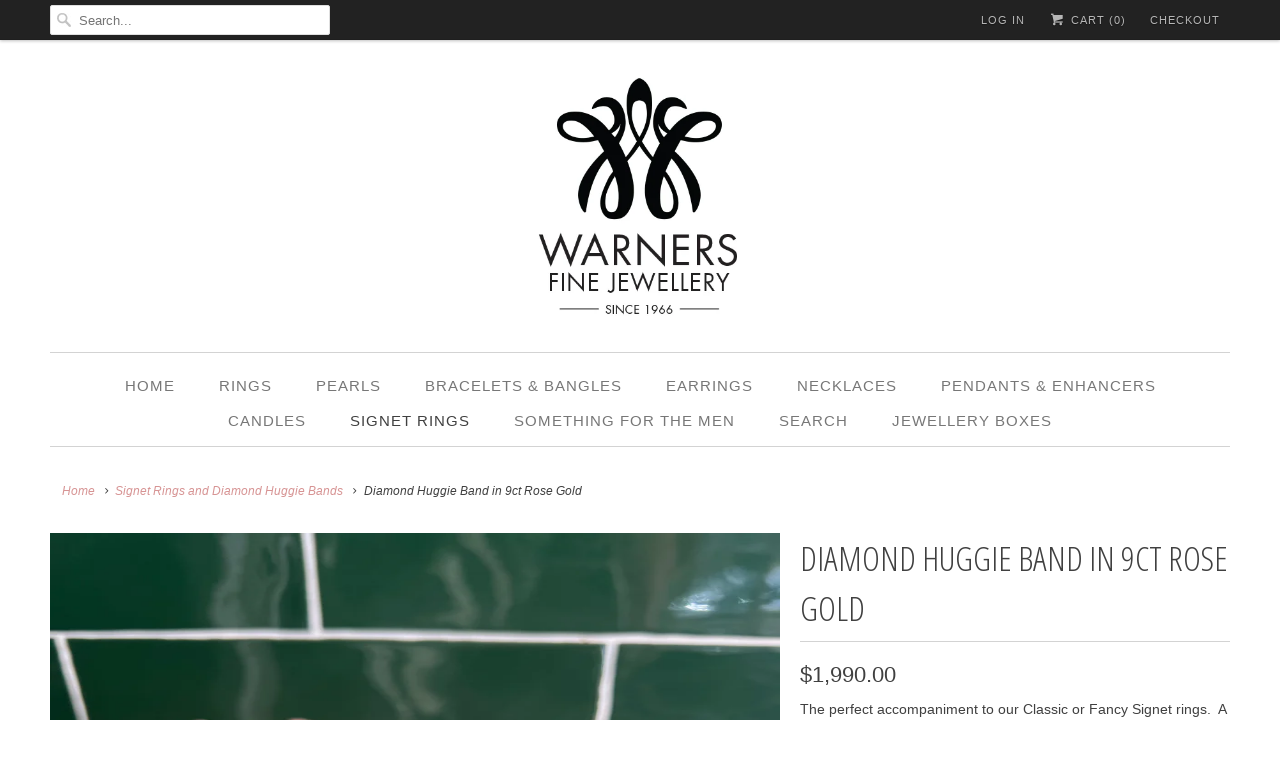

--- FILE ---
content_type: text/html; charset=utf-8
request_url: https://warnersfinejewellery.com/collections/signet-rings/products/diamond-huggie-band-in-9ct-rose-gold
body_size: 15614
content:
<!DOCTYPE html>
<html lang="en">
  <head>
    <meta charset="utf-8">
    <meta http-equiv="cleartype" content="on">
    <meta name="robots" content="index,follow">

    
    <title>Diamond Huggie Band in 9ct Rose Gold - Warners Fine Jewellery</title>

    
      <meta name="description" content="The perfect accompaniment to our Classic or Fancy Signet rings.  A fitted diamond band that hugs around our classic signet rings.  Half set with 0.04 carat round brilliant cut diamonds.   These rings are manufactured on request, and take approximately 3-4 weeks to manufacture to your exact finger size.   If you would l" />
    

    <!-- Custom Fonts -->
    
      <link href="//fonts.googleapis.com/css?family=.|Open+Sans+Condensed:light,normal,bold|Open+Sans+Condensed:light,normal,bold|" rel="stylesheet" type="text/css" />
    

    

<meta name="author" content="Warners Fine Jewellery">
<meta property="og:url" content="https://warnersfinejewellery.com/products/diamond-huggie-band-in-9ct-rose-gold">
<meta property="og:site_name" content="Warners Fine Jewellery">


  <meta property="og:type" content="product">
  <meta property="og:title" content="Diamond Huggie Band in 9ct Rose Gold">
  
    <meta property="og:image" content="http://warnersfinejewellery.com/cdn/shop/files/02229410-2D72-4E88-A705-897528D26753_600x.jpg?v=1691477743">
    <meta property="og:image:secure_url" content="https://warnersfinejewellery.com/cdn/shop/files/02229410-2D72-4E88-A705-897528D26753_600x.jpg?v=1691477743">
    
  
  <meta property="og:price:amount" content="1990.00">
  <meta property="og:price:currency" content="AUD">


  <meta property="og:description" content="The perfect accompaniment to our Classic or Fancy Signet rings.  A fitted diamond band that hugs around our classic signet rings.  Half set with 0.04 carat round brilliant cut diamonds.   These rings are manufactured on request, and take approximately 3-4 weeks to manufacture to your exact finger size.   If you would l">




<meta name="twitter:card" content="summary">

  <meta name="twitter:title" content="Diamond Huggie Band in 9ct Rose Gold">
  <meta name="twitter:description" content="The perfect accompaniment to our Classic or Fancy Signet rings.  A fitted diamond band that hugs around our classic signet rings.  Half set with 0.04 carat round brilliant cut diamonds.  
These rings are manufactured on request, and take approximately 3-4 weeks to manufacture to your exact finger size.  
If you would like one of these beautiful rings custom made to fit a signet ring that you already own, please contact us in store on 07 4152 5774. ">
  <meta name="twitter:image" content="https://warnersfinejewellery.com/cdn/shop/files/02229410-2D72-4E88-A705-897528D26753_240x.jpg?v=1691477743">
  <meta name="twitter:image:width" content="240">
  <meta name="twitter:image:height" content="240">



    
      <link rel="prev" href="/collections/signet-rings/products/classic-signet-ring-in-9ct-white-gold">
    
    
      <link rel="next" href="/collections/signet-rings/products/classic-signet-ring-in-9ct-rose-gold">
    

    <!-- Mobile Specific Metas -->
    <meta name="HandheldFriendly" content="True">
    <meta name="MobileOptimized" content="320">
    <meta name="viewport" content="width=device-width,initial-scale=1">
    <meta name="theme-color" content="#ffffff">

    <!-- Stylesheets for Responsive 6.3.3 -->
    <link href="//warnersfinejewellery.com/cdn/shop/t/2/assets/styles.scss.css?v=152124605422695564231759252092" rel="stylesheet" type="text/css" media="all" />

    <!-- Icons -->
    
      <link rel="shortcut icon" type="image/x-icon" href="//warnersfinejewellery.com/cdn/shop/files/FAVICON_32x32.png?v=1613714155">
    
    <link rel="canonical" href="https://warnersfinejewellery.com/products/diamond-huggie-band-in-9ct-rose-gold" />

    

    <script src="//warnersfinejewellery.com/cdn/shop/t/2/assets/app.js?v=140835111013039256541517805645" type="text/javascript"></script>
    <script>window.performance && window.performance.mark && window.performance.mark('shopify.content_for_header.start');</script><meta id="shopify-digital-wallet" name="shopify-digital-wallet" content="/26006518/digital_wallets/dialog">
<meta name="shopify-checkout-api-token" content="23ee2b146f9aa9ffcf08ddf88a691d46">
<meta id="in-context-paypal-metadata" data-shop-id="26006518" data-venmo-supported="false" data-environment="production" data-locale="en_US" data-paypal-v4="true" data-currency="AUD">
<link rel="alternate" type="application/json+oembed" href="https://warnersfinejewellery.com/products/diamond-huggie-band-in-9ct-rose-gold.oembed">
<script async="async" src="/checkouts/internal/preloads.js?locale=en-AU"></script>
<link rel="preconnect" href="https://shop.app" crossorigin="anonymous">
<script async="async" src="https://shop.app/checkouts/internal/preloads.js?locale=en-AU&shop_id=26006518" crossorigin="anonymous"></script>
<script id="apple-pay-shop-capabilities" type="application/json">{"shopId":26006518,"countryCode":"AU","currencyCode":"AUD","merchantCapabilities":["supports3DS"],"merchantId":"gid:\/\/shopify\/Shop\/26006518","merchantName":"Warners Fine Jewellery","requiredBillingContactFields":["postalAddress","email"],"requiredShippingContactFields":["postalAddress","email"],"shippingType":"shipping","supportedNetworks":["visa","masterCard","amex","jcb"],"total":{"type":"pending","label":"Warners Fine Jewellery","amount":"1.00"},"shopifyPaymentsEnabled":true,"supportsSubscriptions":true}</script>
<script id="shopify-features" type="application/json">{"accessToken":"23ee2b146f9aa9ffcf08ddf88a691d46","betas":["rich-media-storefront-analytics"],"domain":"warnersfinejewellery.com","predictiveSearch":true,"shopId":26006518,"locale":"en"}</script>
<script>var Shopify = Shopify || {};
Shopify.shop = "warners-fine-jewellery.myshopify.com";
Shopify.locale = "en";
Shopify.currency = {"active":"AUD","rate":"1.0"};
Shopify.country = "AU";
Shopify.theme = {"name":"Responsive","id":30608064554,"schema_name":"Responsive","schema_version":"6.3.3","theme_store_id":304,"role":"main"};
Shopify.theme.handle = "null";
Shopify.theme.style = {"id":null,"handle":null};
Shopify.cdnHost = "warnersfinejewellery.com/cdn";
Shopify.routes = Shopify.routes || {};
Shopify.routes.root = "/";</script>
<script type="module">!function(o){(o.Shopify=o.Shopify||{}).modules=!0}(window);</script>
<script>!function(o){function n(){var o=[];function n(){o.push(Array.prototype.slice.apply(arguments))}return n.q=o,n}var t=o.Shopify=o.Shopify||{};t.loadFeatures=n(),t.autoloadFeatures=n()}(window);</script>
<script>
  window.ShopifyPay = window.ShopifyPay || {};
  window.ShopifyPay.apiHost = "shop.app\/pay";
  window.ShopifyPay.redirectState = null;
</script>
<script id="shop-js-analytics" type="application/json">{"pageType":"product"}</script>
<script defer="defer" async type="module" src="//warnersfinejewellery.com/cdn/shopifycloud/shop-js/modules/v2/client.init-shop-cart-sync_BT-GjEfc.en.esm.js"></script>
<script defer="defer" async type="module" src="//warnersfinejewellery.com/cdn/shopifycloud/shop-js/modules/v2/chunk.common_D58fp_Oc.esm.js"></script>
<script defer="defer" async type="module" src="//warnersfinejewellery.com/cdn/shopifycloud/shop-js/modules/v2/chunk.modal_xMitdFEc.esm.js"></script>
<script type="module">
  await import("//warnersfinejewellery.com/cdn/shopifycloud/shop-js/modules/v2/client.init-shop-cart-sync_BT-GjEfc.en.esm.js");
await import("//warnersfinejewellery.com/cdn/shopifycloud/shop-js/modules/v2/chunk.common_D58fp_Oc.esm.js");
await import("//warnersfinejewellery.com/cdn/shopifycloud/shop-js/modules/v2/chunk.modal_xMitdFEc.esm.js");

  window.Shopify.SignInWithShop?.initShopCartSync?.({"fedCMEnabled":true,"windoidEnabled":true});

</script>
<script>
  window.Shopify = window.Shopify || {};
  if (!window.Shopify.featureAssets) window.Shopify.featureAssets = {};
  window.Shopify.featureAssets['shop-js'] = {"shop-cart-sync":["modules/v2/client.shop-cart-sync_DZOKe7Ll.en.esm.js","modules/v2/chunk.common_D58fp_Oc.esm.js","modules/v2/chunk.modal_xMitdFEc.esm.js"],"init-fed-cm":["modules/v2/client.init-fed-cm_B6oLuCjv.en.esm.js","modules/v2/chunk.common_D58fp_Oc.esm.js","modules/v2/chunk.modal_xMitdFEc.esm.js"],"shop-cash-offers":["modules/v2/client.shop-cash-offers_D2sdYoxE.en.esm.js","modules/v2/chunk.common_D58fp_Oc.esm.js","modules/v2/chunk.modal_xMitdFEc.esm.js"],"shop-login-button":["modules/v2/client.shop-login-button_QeVjl5Y3.en.esm.js","modules/v2/chunk.common_D58fp_Oc.esm.js","modules/v2/chunk.modal_xMitdFEc.esm.js"],"pay-button":["modules/v2/client.pay-button_DXTOsIq6.en.esm.js","modules/v2/chunk.common_D58fp_Oc.esm.js","modules/v2/chunk.modal_xMitdFEc.esm.js"],"shop-button":["modules/v2/client.shop-button_DQZHx9pm.en.esm.js","modules/v2/chunk.common_D58fp_Oc.esm.js","modules/v2/chunk.modal_xMitdFEc.esm.js"],"avatar":["modules/v2/client.avatar_BTnouDA3.en.esm.js"],"init-windoid":["modules/v2/client.init-windoid_CR1B-cfM.en.esm.js","modules/v2/chunk.common_D58fp_Oc.esm.js","modules/v2/chunk.modal_xMitdFEc.esm.js"],"init-shop-for-new-customer-accounts":["modules/v2/client.init-shop-for-new-customer-accounts_C_vY_xzh.en.esm.js","modules/v2/client.shop-login-button_QeVjl5Y3.en.esm.js","modules/v2/chunk.common_D58fp_Oc.esm.js","modules/v2/chunk.modal_xMitdFEc.esm.js"],"init-shop-email-lookup-coordinator":["modules/v2/client.init-shop-email-lookup-coordinator_BI7n9ZSv.en.esm.js","modules/v2/chunk.common_D58fp_Oc.esm.js","modules/v2/chunk.modal_xMitdFEc.esm.js"],"init-shop-cart-sync":["modules/v2/client.init-shop-cart-sync_BT-GjEfc.en.esm.js","modules/v2/chunk.common_D58fp_Oc.esm.js","modules/v2/chunk.modal_xMitdFEc.esm.js"],"shop-toast-manager":["modules/v2/client.shop-toast-manager_DiYdP3xc.en.esm.js","modules/v2/chunk.common_D58fp_Oc.esm.js","modules/v2/chunk.modal_xMitdFEc.esm.js"],"init-customer-accounts":["modules/v2/client.init-customer-accounts_D9ZNqS-Q.en.esm.js","modules/v2/client.shop-login-button_QeVjl5Y3.en.esm.js","modules/v2/chunk.common_D58fp_Oc.esm.js","modules/v2/chunk.modal_xMitdFEc.esm.js"],"init-customer-accounts-sign-up":["modules/v2/client.init-customer-accounts-sign-up_iGw4briv.en.esm.js","modules/v2/client.shop-login-button_QeVjl5Y3.en.esm.js","modules/v2/chunk.common_D58fp_Oc.esm.js","modules/v2/chunk.modal_xMitdFEc.esm.js"],"shop-follow-button":["modules/v2/client.shop-follow-button_CqMgW2wH.en.esm.js","modules/v2/chunk.common_D58fp_Oc.esm.js","modules/v2/chunk.modal_xMitdFEc.esm.js"],"checkout-modal":["modules/v2/client.checkout-modal_xHeaAweL.en.esm.js","modules/v2/chunk.common_D58fp_Oc.esm.js","modules/v2/chunk.modal_xMitdFEc.esm.js"],"shop-login":["modules/v2/client.shop-login_D91U-Q7h.en.esm.js","modules/v2/chunk.common_D58fp_Oc.esm.js","modules/v2/chunk.modal_xMitdFEc.esm.js"],"lead-capture":["modules/v2/client.lead-capture_BJmE1dJe.en.esm.js","modules/v2/chunk.common_D58fp_Oc.esm.js","modules/v2/chunk.modal_xMitdFEc.esm.js"],"payment-terms":["modules/v2/client.payment-terms_Ci9AEqFq.en.esm.js","modules/v2/chunk.common_D58fp_Oc.esm.js","modules/v2/chunk.modal_xMitdFEc.esm.js"]};
</script>
<script>(function() {
  var isLoaded = false;
  function asyncLoad() {
    if (isLoaded) return;
    isLoaded = true;
    var urls = ["https:\/\/cdn.nfcube.com\/instafeed-85377780b635d3266b69220ed61ad6d4.js?shop=warners-fine-jewellery.myshopify.com"];
    for (var i = 0; i < urls.length; i++) {
      var s = document.createElement('script');
      s.type = 'text/javascript';
      s.async = true;
      s.src = urls[i];
      var x = document.getElementsByTagName('script')[0];
      x.parentNode.insertBefore(s, x);
    }
  };
  if(window.attachEvent) {
    window.attachEvent('onload', asyncLoad);
  } else {
    window.addEventListener('load', asyncLoad, false);
  }
})();</script>
<script id="__st">var __st={"a":26006518,"offset":36000,"reqid":"6ae6695c-4b98-4d95-a835-7de2db0431c0-1769428227","pageurl":"warnersfinejewellery.com\/collections\/signet-rings\/products\/diamond-huggie-band-in-9ct-rose-gold","u":"ecaebc499d52","p":"product","rtyp":"product","rid":6863089860686};</script>
<script>window.ShopifyPaypalV4VisibilityTracking = true;</script>
<script id="captcha-bootstrap">!function(){'use strict';const t='contact',e='account',n='new_comment',o=[[t,t],['blogs',n],['comments',n],[t,'customer']],c=[[e,'customer_login'],[e,'guest_login'],[e,'recover_customer_password'],[e,'create_customer']],r=t=>t.map((([t,e])=>`form[action*='/${t}']:not([data-nocaptcha='true']) input[name='form_type'][value='${e}']`)).join(','),a=t=>()=>t?[...document.querySelectorAll(t)].map((t=>t.form)):[];function s(){const t=[...o],e=r(t);return a(e)}const i='password',u='form_key',d=['recaptcha-v3-token','g-recaptcha-response','h-captcha-response',i],f=()=>{try{return window.sessionStorage}catch{return}},m='__shopify_v',_=t=>t.elements[u];function p(t,e,n=!1){try{const o=window.sessionStorage,c=JSON.parse(o.getItem(e)),{data:r}=function(t){const{data:e,action:n}=t;return t[m]||n?{data:e,action:n}:{data:t,action:n}}(c);for(const[e,n]of Object.entries(r))t.elements[e]&&(t.elements[e].value=n);n&&o.removeItem(e)}catch(o){console.error('form repopulation failed',{error:o})}}const l='form_type',E='cptcha';function T(t){t.dataset[E]=!0}const w=window,h=w.document,L='Shopify',v='ce_forms',y='captcha';let A=!1;((t,e)=>{const n=(g='f06e6c50-85a8-45c8-87d0-21a2b65856fe',I='https://cdn.shopify.com/shopifycloud/storefront-forms-hcaptcha/ce_storefront_forms_captcha_hcaptcha.v1.5.2.iife.js',D={infoText:'Protected by hCaptcha',privacyText:'Privacy',termsText:'Terms'},(t,e,n)=>{const o=w[L][v],c=o.bindForm;if(c)return c(t,g,e,D).then(n);var r;o.q.push([[t,g,e,D],n]),r=I,A||(h.body.append(Object.assign(h.createElement('script'),{id:'captcha-provider',async:!0,src:r})),A=!0)});var g,I,D;w[L]=w[L]||{},w[L][v]=w[L][v]||{},w[L][v].q=[],w[L][y]=w[L][y]||{},w[L][y].protect=function(t,e){n(t,void 0,e),T(t)},Object.freeze(w[L][y]),function(t,e,n,w,h,L){const[v,y,A,g]=function(t,e,n){const i=e?o:[],u=t?c:[],d=[...i,...u],f=r(d),m=r(i),_=r(d.filter((([t,e])=>n.includes(e))));return[a(f),a(m),a(_),s()]}(w,h,L),I=t=>{const e=t.target;return e instanceof HTMLFormElement?e:e&&e.form},D=t=>v().includes(t);t.addEventListener('submit',(t=>{const e=I(t);if(!e)return;const n=D(e)&&!e.dataset.hcaptchaBound&&!e.dataset.recaptchaBound,o=_(e),c=g().includes(e)&&(!o||!o.value);(n||c)&&t.preventDefault(),c&&!n&&(function(t){try{if(!f())return;!function(t){const e=f();if(!e)return;const n=_(t);if(!n)return;const o=n.value;o&&e.removeItem(o)}(t);const e=Array.from(Array(32),(()=>Math.random().toString(36)[2])).join('');!function(t,e){_(t)||t.append(Object.assign(document.createElement('input'),{type:'hidden',name:u})),t.elements[u].value=e}(t,e),function(t,e){const n=f();if(!n)return;const o=[...t.querySelectorAll(`input[type='${i}']`)].map((({name:t})=>t)),c=[...d,...o],r={};for(const[a,s]of new FormData(t).entries())c.includes(a)||(r[a]=s);n.setItem(e,JSON.stringify({[m]:1,action:t.action,data:r}))}(t,e)}catch(e){console.error('failed to persist form',e)}}(e),e.submit())}));const S=(t,e)=>{t&&!t.dataset[E]&&(n(t,e.some((e=>e===t))),T(t))};for(const o of['focusin','change'])t.addEventListener(o,(t=>{const e=I(t);D(e)&&S(e,y())}));const B=e.get('form_key'),M=e.get(l),P=B&&M;t.addEventListener('DOMContentLoaded',(()=>{const t=y();if(P)for(const e of t)e.elements[l].value===M&&p(e,B);[...new Set([...A(),...v().filter((t=>'true'===t.dataset.shopifyCaptcha))])].forEach((e=>S(e,t)))}))}(h,new URLSearchParams(w.location.search),n,t,e,['guest_login'])})(!0,!0)}();</script>
<script integrity="sha256-4kQ18oKyAcykRKYeNunJcIwy7WH5gtpwJnB7kiuLZ1E=" data-source-attribution="shopify.loadfeatures" defer="defer" src="//warnersfinejewellery.com/cdn/shopifycloud/storefront/assets/storefront/load_feature-a0a9edcb.js" crossorigin="anonymous"></script>
<script crossorigin="anonymous" defer="defer" src="//warnersfinejewellery.com/cdn/shopifycloud/storefront/assets/shopify_pay/storefront-65b4c6d7.js?v=20250812"></script>
<script data-source-attribution="shopify.dynamic_checkout.dynamic.init">var Shopify=Shopify||{};Shopify.PaymentButton=Shopify.PaymentButton||{isStorefrontPortableWallets:!0,init:function(){window.Shopify.PaymentButton.init=function(){};var t=document.createElement("script");t.src="https://warnersfinejewellery.com/cdn/shopifycloud/portable-wallets/latest/portable-wallets.en.js",t.type="module",document.head.appendChild(t)}};
</script>
<script data-source-attribution="shopify.dynamic_checkout.buyer_consent">
  function portableWalletsHideBuyerConsent(e){var t=document.getElementById("shopify-buyer-consent"),n=document.getElementById("shopify-subscription-policy-button");t&&n&&(t.classList.add("hidden"),t.setAttribute("aria-hidden","true"),n.removeEventListener("click",e))}function portableWalletsShowBuyerConsent(e){var t=document.getElementById("shopify-buyer-consent"),n=document.getElementById("shopify-subscription-policy-button");t&&n&&(t.classList.remove("hidden"),t.removeAttribute("aria-hidden"),n.addEventListener("click",e))}window.Shopify?.PaymentButton&&(window.Shopify.PaymentButton.hideBuyerConsent=portableWalletsHideBuyerConsent,window.Shopify.PaymentButton.showBuyerConsent=portableWalletsShowBuyerConsent);
</script>
<script data-source-attribution="shopify.dynamic_checkout.cart.bootstrap">document.addEventListener("DOMContentLoaded",(function(){function t(){return document.querySelector("shopify-accelerated-checkout-cart, shopify-accelerated-checkout")}if(t())Shopify.PaymentButton.init();else{new MutationObserver((function(e,n){t()&&(Shopify.PaymentButton.init(),n.disconnect())})).observe(document.body,{childList:!0,subtree:!0})}}));
</script>
<link id="shopify-accelerated-checkout-styles" rel="stylesheet" media="screen" href="https://warnersfinejewellery.com/cdn/shopifycloud/portable-wallets/latest/accelerated-checkout-backwards-compat.css" crossorigin="anonymous">
<style id="shopify-accelerated-checkout-cart">
        #shopify-buyer-consent {
  margin-top: 1em;
  display: inline-block;
  width: 100%;
}

#shopify-buyer-consent.hidden {
  display: none;
}

#shopify-subscription-policy-button {
  background: none;
  border: none;
  padding: 0;
  text-decoration: underline;
  font-size: inherit;
  cursor: pointer;
}

#shopify-subscription-policy-button::before {
  box-shadow: none;
}

      </style>

<script>window.performance && window.performance.mark && window.performance.mark('shopify.content_for_header.end');</script>

    <noscript>
      <style>
        .slides > li:first-child {display: block;}

        .image__fallback {
          width: 100vw;
          display: block !important;
          max-width: 100vw !important;
          margin-bottom: 0;
        }
        .no-js-only {
          display: inherit !important;
        }
        .icon-cart.cart-button {
          display: none;
        }
        .lazyload {
          opacity: 1;
          -webkit-filter: blur(0);
          filter: blur(0);
        }
        .animate_right,
        .animate_left,
        .animate_up,
        .animate_down {
          opacity: 1;
        }
        .flexslider .slides>li {
          display: block;
        }

      </style>
    </noscript>

  <link href="https://monorail-edge.shopifysvc.com" rel="dns-prefetch">
<script>(function(){if ("sendBeacon" in navigator && "performance" in window) {try {var session_token_from_headers = performance.getEntriesByType('navigation')[0].serverTiming.find(x => x.name == '_s').description;} catch {var session_token_from_headers = undefined;}var session_cookie_matches = document.cookie.match(/_shopify_s=([^;]*)/);var session_token_from_cookie = session_cookie_matches && session_cookie_matches.length === 2 ? session_cookie_matches[1] : "";var session_token = session_token_from_headers || session_token_from_cookie || "";function handle_abandonment_event(e) {var entries = performance.getEntries().filter(function(entry) {return /monorail-edge.shopifysvc.com/.test(entry.name);});if (!window.abandonment_tracked && entries.length === 0) {window.abandonment_tracked = true;var currentMs = Date.now();var navigation_start = performance.timing.navigationStart;var payload = {shop_id: 26006518,url: window.location.href,navigation_start,duration: currentMs - navigation_start,session_token,page_type: "product"};window.navigator.sendBeacon("https://monorail-edge.shopifysvc.com/v1/produce", JSON.stringify({schema_id: "online_store_buyer_site_abandonment/1.1",payload: payload,metadata: {event_created_at_ms: currentMs,event_sent_at_ms: currentMs}}));}}window.addEventListener('pagehide', handle_abandonment_event);}}());</script>
<script id="web-pixels-manager-setup">(function e(e,d,r,n,o){if(void 0===o&&(o={}),!Boolean(null===(a=null===(i=window.Shopify)||void 0===i?void 0:i.analytics)||void 0===a?void 0:a.replayQueue)){var i,a;window.Shopify=window.Shopify||{};var t=window.Shopify;t.analytics=t.analytics||{};var s=t.analytics;s.replayQueue=[],s.publish=function(e,d,r){return s.replayQueue.push([e,d,r]),!0};try{self.performance.mark("wpm:start")}catch(e){}var l=function(){var e={modern:/Edge?\/(1{2}[4-9]|1[2-9]\d|[2-9]\d{2}|\d{4,})\.\d+(\.\d+|)|Firefox\/(1{2}[4-9]|1[2-9]\d|[2-9]\d{2}|\d{4,})\.\d+(\.\d+|)|Chrom(ium|e)\/(9{2}|\d{3,})\.\d+(\.\d+|)|(Maci|X1{2}).+ Version\/(15\.\d+|(1[6-9]|[2-9]\d|\d{3,})\.\d+)([,.]\d+|)( \(\w+\)|)( Mobile\/\w+|) Safari\/|Chrome.+OPR\/(9{2}|\d{3,})\.\d+\.\d+|(CPU[ +]OS|iPhone[ +]OS|CPU[ +]iPhone|CPU IPhone OS|CPU iPad OS)[ +]+(15[._]\d+|(1[6-9]|[2-9]\d|\d{3,})[._]\d+)([._]\d+|)|Android:?[ /-](13[3-9]|1[4-9]\d|[2-9]\d{2}|\d{4,})(\.\d+|)(\.\d+|)|Android.+Firefox\/(13[5-9]|1[4-9]\d|[2-9]\d{2}|\d{4,})\.\d+(\.\d+|)|Android.+Chrom(ium|e)\/(13[3-9]|1[4-9]\d|[2-9]\d{2}|\d{4,})\.\d+(\.\d+|)|SamsungBrowser\/([2-9]\d|\d{3,})\.\d+/,legacy:/Edge?\/(1[6-9]|[2-9]\d|\d{3,})\.\d+(\.\d+|)|Firefox\/(5[4-9]|[6-9]\d|\d{3,})\.\d+(\.\d+|)|Chrom(ium|e)\/(5[1-9]|[6-9]\d|\d{3,})\.\d+(\.\d+|)([\d.]+$|.*Safari\/(?![\d.]+ Edge\/[\d.]+$))|(Maci|X1{2}).+ Version\/(10\.\d+|(1[1-9]|[2-9]\d|\d{3,})\.\d+)([,.]\d+|)( \(\w+\)|)( Mobile\/\w+|) Safari\/|Chrome.+OPR\/(3[89]|[4-9]\d|\d{3,})\.\d+\.\d+|(CPU[ +]OS|iPhone[ +]OS|CPU[ +]iPhone|CPU IPhone OS|CPU iPad OS)[ +]+(10[._]\d+|(1[1-9]|[2-9]\d|\d{3,})[._]\d+)([._]\d+|)|Android:?[ /-](13[3-9]|1[4-9]\d|[2-9]\d{2}|\d{4,})(\.\d+|)(\.\d+|)|Mobile Safari.+OPR\/([89]\d|\d{3,})\.\d+\.\d+|Android.+Firefox\/(13[5-9]|1[4-9]\d|[2-9]\d{2}|\d{4,})\.\d+(\.\d+|)|Android.+Chrom(ium|e)\/(13[3-9]|1[4-9]\d|[2-9]\d{2}|\d{4,})\.\d+(\.\d+|)|Android.+(UC? ?Browser|UCWEB|U3)[ /]?(15\.([5-9]|\d{2,})|(1[6-9]|[2-9]\d|\d{3,})\.\d+)\.\d+|SamsungBrowser\/(5\.\d+|([6-9]|\d{2,})\.\d+)|Android.+MQ{2}Browser\/(14(\.(9|\d{2,})|)|(1[5-9]|[2-9]\d|\d{3,})(\.\d+|))(\.\d+|)|K[Aa][Ii]OS\/(3\.\d+|([4-9]|\d{2,})\.\d+)(\.\d+|)/},d=e.modern,r=e.legacy,n=navigator.userAgent;return n.match(d)?"modern":n.match(r)?"legacy":"unknown"}(),u="modern"===l?"modern":"legacy",c=(null!=n?n:{modern:"",legacy:""})[u],f=function(e){return[e.baseUrl,"/wpm","/b",e.hashVersion,"modern"===e.buildTarget?"m":"l",".js"].join("")}({baseUrl:d,hashVersion:r,buildTarget:u}),m=function(e){var d=e.version,r=e.bundleTarget,n=e.surface,o=e.pageUrl,i=e.monorailEndpoint;return{emit:function(e){var a=e.status,t=e.errorMsg,s=(new Date).getTime(),l=JSON.stringify({metadata:{event_sent_at_ms:s},events:[{schema_id:"web_pixels_manager_load/3.1",payload:{version:d,bundle_target:r,page_url:o,status:a,surface:n,error_msg:t},metadata:{event_created_at_ms:s}}]});if(!i)return console&&console.warn&&console.warn("[Web Pixels Manager] No Monorail endpoint provided, skipping logging."),!1;try{return self.navigator.sendBeacon.bind(self.navigator)(i,l)}catch(e){}var u=new XMLHttpRequest;try{return u.open("POST",i,!0),u.setRequestHeader("Content-Type","text/plain"),u.send(l),!0}catch(e){return console&&console.warn&&console.warn("[Web Pixels Manager] Got an unhandled error while logging to Monorail."),!1}}}}({version:r,bundleTarget:l,surface:e.surface,pageUrl:self.location.href,monorailEndpoint:e.monorailEndpoint});try{o.browserTarget=l,function(e){var d=e.src,r=e.async,n=void 0===r||r,o=e.onload,i=e.onerror,a=e.sri,t=e.scriptDataAttributes,s=void 0===t?{}:t,l=document.createElement("script"),u=document.querySelector("head"),c=document.querySelector("body");if(l.async=n,l.src=d,a&&(l.integrity=a,l.crossOrigin="anonymous"),s)for(var f in s)if(Object.prototype.hasOwnProperty.call(s,f))try{l.dataset[f]=s[f]}catch(e){}if(o&&l.addEventListener("load",o),i&&l.addEventListener("error",i),u)u.appendChild(l);else{if(!c)throw new Error("Did not find a head or body element to append the script");c.appendChild(l)}}({src:f,async:!0,onload:function(){if(!function(){var e,d;return Boolean(null===(d=null===(e=window.Shopify)||void 0===e?void 0:e.analytics)||void 0===d?void 0:d.initialized)}()){var d=window.webPixelsManager.init(e)||void 0;if(d){var r=window.Shopify.analytics;r.replayQueue.forEach((function(e){var r=e[0],n=e[1],o=e[2];d.publishCustomEvent(r,n,o)})),r.replayQueue=[],r.publish=d.publishCustomEvent,r.visitor=d.visitor,r.initialized=!0}}},onerror:function(){return m.emit({status:"failed",errorMsg:"".concat(f," has failed to load")})},sri:function(e){var d=/^sha384-[A-Za-z0-9+/=]+$/;return"string"==typeof e&&d.test(e)}(c)?c:"",scriptDataAttributes:o}),m.emit({status:"loading"})}catch(e){m.emit({status:"failed",errorMsg:(null==e?void 0:e.message)||"Unknown error"})}}})({shopId: 26006518,storefrontBaseUrl: "https://warnersfinejewellery.com",extensionsBaseUrl: "https://extensions.shopifycdn.com/cdn/shopifycloud/web-pixels-manager",monorailEndpoint: "https://monorail-edge.shopifysvc.com/unstable/produce_batch",surface: "storefront-renderer",enabledBetaFlags: ["2dca8a86"],webPixelsConfigList: [{"id":"107184206","configuration":"{\"pixel_id\":\"136767054965963\",\"pixel_type\":\"facebook_pixel\",\"metaapp_system_user_token\":\"-\"}","eventPayloadVersion":"v1","runtimeContext":"OPEN","scriptVersion":"ca16bc87fe92b6042fbaa3acc2fbdaa6","type":"APP","apiClientId":2329312,"privacyPurposes":["ANALYTICS","MARKETING","SALE_OF_DATA"],"dataSharingAdjustments":{"protectedCustomerApprovalScopes":["read_customer_address","read_customer_email","read_customer_name","read_customer_personal_data","read_customer_phone"]}},{"id":"shopify-app-pixel","configuration":"{}","eventPayloadVersion":"v1","runtimeContext":"STRICT","scriptVersion":"0450","apiClientId":"shopify-pixel","type":"APP","privacyPurposes":["ANALYTICS","MARKETING"]},{"id":"shopify-custom-pixel","eventPayloadVersion":"v1","runtimeContext":"LAX","scriptVersion":"0450","apiClientId":"shopify-pixel","type":"CUSTOM","privacyPurposes":["ANALYTICS","MARKETING"]}],isMerchantRequest: false,initData: {"shop":{"name":"Warners Fine Jewellery","paymentSettings":{"currencyCode":"AUD"},"myshopifyDomain":"warners-fine-jewellery.myshopify.com","countryCode":"AU","storefrontUrl":"https:\/\/warnersfinejewellery.com"},"customer":null,"cart":null,"checkout":null,"productVariants":[{"price":{"amount":1990.0,"currencyCode":"AUD"},"product":{"title":"Diamond Huggie Band in 9ct Rose Gold","vendor":"Warners Fine Jewellery","id":"6863089860686","untranslatedTitle":"Diamond Huggie Band in 9ct Rose Gold","url":"\/products\/diamond-huggie-band-in-9ct-rose-gold","type":"Signet Rings"},"id":"40213864546382","image":{"src":"\/\/warnersfinejewellery.com\/cdn\/shop\/files\/02229410-2D72-4E88-A705-897528D26753.jpg?v=1691477743"},"sku":null,"title":"Default Title","untranslatedTitle":"Default Title"}],"purchasingCompany":null},},"https://warnersfinejewellery.com/cdn","fcfee988w5aeb613cpc8e4bc33m6693e112",{"modern":"","legacy":""},{"shopId":"26006518","storefrontBaseUrl":"https:\/\/warnersfinejewellery.com","extensionBaseUrl":"https:\/\/extensions.shopifycdn.com\/cdn\/shopifycloud\/web-pixels-manager","surface":"storefront-renderer","enabledBetaFlags":"[\"2dca8a86\"]","isMerchantRequest":"false","hashVersion":"fcfee988w5aeb613cpc8e4bc33m6693e112","publish":"custom","events":"[[\"page_viewed\",{}],[\"product_viewed\",{\"productVariant\":{\"price\":{\"amount\":1990.0,\"currencyCode\":\"AUD\"},\"product\":{\"title\":\"Diamond Huggie Band in 9ct Rose Gold\",\"vendor\":\"Warners Fine Jewellery\",\"id\":\"6863089860686\",\"untranslatedTitle\":\"Diamond Huggie Band in 9ct Rose Gold\",\"url\":\"\/products\/diamond-huggie-band-in-9ct-rose-gold\",\"type\":\"Signet Rings\"},\"id\":\"40213864546382\",\"image\":{\"src\":\"\/\/warnersfinejewellery.com\/cdn\/shop\/files\/02229410-2D72-4E88-A705-897528D26753.jpg?v=1691477743\"},\"sku\":null,\"title\":\"Default Title\",\"untranslatedTitle\":\"Default Title\"}}]]"});</script><script>
  window.ShopifyAnalytics = window.ShopifyAnalytics || {};
  window.ShopifyAnalytics.meta = window.ShopifyAnalytics.meta || {};
  window.ShopifyAnalytics.meta.currency = 'AUD';
  var meta = {"product":{"id":6863089860686,"gid":"gid:\/\/shopify\/Product\/6863089860686","vendor":"Warners Fine Jewellery","type":"Signet Rings","handle":"diamond-huggie-band-in-9ct-rose-gold","variants":[{"id":40213864546382,"price":199000,"name":"Diamond Huggie Band in 9ct Rose Gold","public_title":null,"sku":null}],"remote":false},"page":{"pageType":"product","resourceType":"product","resourceId":6863089860686,"requestId":"6ae6695c-4b98-4d95-a835-7de2db0431c0-1769428227"}};
  for (var attr in meta) {
    window.ShopifyAnalytics.meta[attr] = meta[attr];
  }
</script>
<script class="analytics">
  (function () {
    var customDocumentWrite = function(content) {
      var jquery = null;

      if (window.jQuery) {
        jquery = window.jQuery;
      } else if (window.Checkout && window.Checkout.$) {
        jquery = window.Checkout.$;
      }

      if (jquery) {
        jquery('body').append(content);
      }
    };

    var hasLoggedConversion = function(token) {
      if (token) {
        return document.cookie.indexOf('loggedConversion=' + token) !== -1;
      }
      return false;
    }

    var setCookieIfConversion = function(token) {
      if (token) {
        var twoMonthsFromNow = new Date(Date.now());
        twoMonthsFromNow.setMonth(twoMonthsFromNow.getMonth() + 2);

        document.cookie = 'loggedConversion=' + token + '; expires=' + twoMonthsFromNow;
      }
    }

    var trekkie = window.ShopifyAnalytics.lib = window.trekkie = window.trekkie || [];
    if (trekkie.integrations) {
      return;
    }
    trekkie.methods = [
      'identify',
      'page',
      'ready',
      'track',
      'trackForm',
      'trackLink'
    ];
    trekkie.factory = function(method) {
      return function() {
        var args = Array.prototype.slice.call(arguments);
        args.unshift(method);
        trekkie.push(args);
        return trekkie;
      };
    };
    for (var i = 0; i < trekkie.methods.length; i++) {
      var key = trekkie.methods[i];
      trekkie[key] = trekkie.factory(key);
    }
    trekkie.load = function(config) {
      trekkie.config = config || {};
      trekkie.config.initialDocumentCookie = document.cookie;
      var first = document.getElementsByTagName('script')[0];
      var script = document.createElement('script');
      script.type = 'text/javascript';
      script.onerror = function(e) {
        var scriptFallback = document.createElement('script');
        scriptFallback.type = 'text/javascript';
        scriptFallback.onerror = function(error) {
                var Monorail = {
      produce: function produce(monorailDomain, schemaId, payload) {
        var currentMs = new Date().getTime();
        var event = {
          schema_id: schemaId,
          payload: payload,
          metadata: {
            event_created_at_ms: currentMs,
            event_sent_at_ms: currentMs
          }
        };
        return Monorail.sendRequest("https://" + monorailDomain + "/v1/produce", JSON.stringify(event));
      },
      sendRequest: function sendRequest(endpointUrl, payload) {
        // Try the sendBeacon API
        if (window && window.navigator && typeof window.navigator.sendBeacon === 'function' && typeof window.Blob === 'function' && !Monorail.isIos12()) {
          var blobData = new window.Blob([payload], {
            type: 'text/plain'
          });

          if (window.navigator.sendBeacon(endpointUrl, blobData)) {
            return true;
          } // sendBeacon was not successful

        } // XHR beacon

        var xhr = new XMLHttpRequest();

        try {
          xhr.open('POST', endpointUrl);
          xhr.setRequestHeader('Content-Type', 'text/plain');
          xhr.send(payload);
        } catch (e) {
          console.log(e);
        }

        return false;
      },
      isIos12: function isIos12() {
        return window.navigator.userAgent.lastIndexOf('iPhone; CPU iPhone OS 12_') !== -1 || window.navigator.userAgent.lastIndexOf('iPad; CPU OS 12_') !== -1;
      }
    };
    Monorail.produce('monorail-edge.shopifysvc.com',
      'trekkie_storefront_load_errors/1.1',
      {shop_id: 26006518,
      theme_id: 30608064554,
      app_name: "storefront",
      context_url: window.location.href,
      source_url: "//warnersfinejewellery.com/cdn/s/trekkie.storefront.8d95595f799fbf7e1d32231b9a28fd43b70c67d3.min.js"});

        };
        scriptFallback.async = true;
        scriptFallback.src = '//warnersfinejewellery.com/cdn/s/trekkie.storefront.8d95595f799fbf7e1d32231b9a28fd43b70c67d3.min.js';
        first.parentNode.insertBefore(scriptFallback, first);
      };
      script.async = true;
      script.src = '//warnersfinejewellery.com/cdn/s/trekkie.storefront.8d95595f799fbf7e1d32231b9a28fd43b70c67d3.min.js';
      first.parentNode.insertBefore(script, first);
    };
    trekkie.load(
      {"Trekkie":{"appName":"storefront","development":false,"defaultAttributes":{"shopId":26006518,"isMerchantRequest":null,"themeId":30608064554,"themeCityHash":"13254736259968520704","contentLanguage":"en","currency":"AUD","eventMetadataId":"299145a4-9fbe-4f51-b12b-3cae7c0604fe"},"isServerSideCookieWritingEnabled":true,"monorailRegion":"shop_domain","enabledBetaFlags":["65f19447"]},"Session Attribution":{},"S2S":{"facebookCapiEnabled":true,"source":"trekkie-storefront-renderer","apiClientId":580111}}
    );

    var loaded = false;
    trekkie.ready(function() {
      if (loaded) return;
      loaded = true;

      window.ShopifyAnalytics.lib = window.trekkie;

      var originalDocumentWrite = document.write;
      document.write = customDocumentWrite;
      try { window.ShopifyAnalytics.merchantGoogleAnalytics.call(this); } catch(error) {};
      document.write = originalDocumentWrite;

      window.ShopifyAnalytics.lib.page(null,{"pageType":"product","resourceType":"product","resourceId":6863089860686,"requestId":"6ae6695c-4b98-4d95-a835-7de2db0431c0-1769428227","shopifyEmitted":true});

      var match = window.location.pathname.match(/checkouts\/(.+)\/(thank_you|post_purchase)/)
      var token = match? match[1]: undefined;
      if (!hasLoggedConversion(token)) {
        setCookieIfConversion(token);
        window.ShopifyAnalytics.lib.track("Viewed Product",{"currency":"AUD","variantId":40213864546382,"productId":6863089860686,"productGid":"gid:\/\/shopify\/Product\/6863089860686","name":"Diamond Huggie Band in 9ct Rose Gold","price":"1990.00","sku":null,"brand":"Warners Fine Jewellery","variant":null,"category":"Signet Rings","nonInteraction":true,"remote":false},undefined,undefined,{"shopifyEmitted":true});
      window.ShopifyAnalytics.lib.track("monorail:\/\/trekkie_storefront_viewed_product\/1.1",{"currency":"AUD","variantId":40213864546382,"productId":6863089860686,"productGid":"gid:\/\/shopify\/Product\/6863089860686","name":"Diamond Huggie Band in 9ct Rose Gold","price":"1990.00","sku":null,"brand":"Warners Fine Jewellery","variant":null,"category":"Signet Rings","nonInteraction":true,"remote":false,"referer":"https:\/\/warnersfinejewellery.com\/collections\/signet-rings\/products\/diamond-huggie-band-in-9ct-rose-gold"});
      }
    });


        var eventsListenerScript = document.createElement('script');
        eventsListenerScript.async = true;
        eventsListenerScript.src = "//warnersfinejewellery.com/cdn/shopifycloud/storefront/assets/shop_events_listener-3da45d37.js";
        document.getElementsByTagName('head')[0].appendChild(eventsListenerScript);

})();</script>
<script
  defer
  src="https://warnersfinejewellery.com/cdn/shopifycloud/perf-kit/shopify-perf-kit-3.0.4.min.js"
  data-application="storefront-renderer"
  data-shop-id="26006518"
  data-render-region="gcp-us-east1"
  data-page-type="product"
  data-theme-instance-id="30608064554"
  data-theme-name="Responsive"
  data-theme-version="6.3.3"
  data-monorail-region="shop_domain"
  data-resource-timing-sampling-rate="10"
  data-shs="true"
  data-shs-beacon="true"
  data-shs-export-with-fetch="true"
  data-shs-logs-sample-rate="1"
  data-shs-beacon-endpoint="https://warnersfinejewellery.com/api/collect"
></script>
</head>
  <body class="product">
    <div id="shopify-section-header" class="shopify-section header-section"><div class="top_bar top_bar--fixed-true">
  <div class="container">
    
      <div class="four columns top_bar_search">
        <form class="search" action="/search">
          
            <input type="hidden" name="type" value="product" />
          
          <input type="text" name="q" class="search_box" placeholder="Search..." value="" autocapitalize="off" autocomplete="off" autocorrect="off" />
        </form>
      </div>
    

    

    <div class="columns twelve">
      <ul>
        

        

        
          
            <li>
              <a href="/account/login" id="customer_login_link">Log in</a>
            </li>
          
        

        <li>
          <a href="/cart" class="cart_button"><span class="icon-cart"></span> Cart (<span class="cart_count">0</span>)</a>
        </li>
        <li>
          
            <a href="/cart" class="checkout">Checkout</a>
          
        </li>
      </ul>
    </div>
  </div>
</div>

<div class="container content">
  <div class="sixteen columns logo header-logo">
    

    <a href="/" title="Warners Fine Jewellery" class="logo-align--center">
      
        <img src="//warnersfinejewellery.com/cdn/shop/files/HEADER-2_720x.jpg?v=1613713980" alt="Warners Fine Jewellery" />
      
    </a>
  </div>

  <div class="sixteen columns clearfix">
    <div id="mobile_nav" class="nav-align--center nav-border--solid">
      
    </div>
    <div id="nav" class=" nav-align--center
                          nav-border--solid
                          nav-separator--none">
      <ul id="menu" role="navigation">
        
        
          
            <li>
              <a href="/" >Home</a>
            </li>
          
        
          
            <li>
              <a href="/collections/frontpage" >Rings</a>
            </li>
          
        
          
            <li>
              <a href="/collections/pearls" >Pearls</a>
            </li>
          
        
          
            <li>
              <a href="/collections/bracelets" >Bracelets & Bangles</a>
            </li>
          
        
          
            <li>
              <a href="/collections/earrings" >Earrings</a>
            </li>
          
        
          
            <li>
              <a href="/collections/necklaces" >Necklaces</a>
            </li>
          
        
          
            <li>
              <a href="/collections/pendants-and-enhancers" >Pendants & Enhancers</a>
            </li>
          
        
          
            <li>
              <a href="/collections/candles" >Candles</a>
            </li>
          
        
          
            <li>
              <a href="/collections/signet-rings" class="active">Signet Rings</a>
            </li>
          
        
          
            <li>
              <a href="/collections/brooches" >Something for the Men</a>
            </li>
          
        
          
            <li>
              <a href="/search" >Search</a>
            </li>
          
        
          
            <li>
              <a href="/collections/jewellery-boxes" >Jewellery Boxes</a>
            </li>
          
        
      </ul>
    </div>
  </div>
  
</div>

<style>
  .header-logo.logo a {
    max-width: 460px;
  }
  .featured_content a, .featured_content p {
    color: #444;
  }
</style>

</div>

    <div class="container">
      

<div id="shopify-section-product-template" class="shopify-section product-template-section">
  <div class="sixteen columns">
    <div class="breadcrumb breadcrumb_text product_breadcrumb" itemscope itemtype="http://schema.org/BreadcrumbList">
      <span itemprop="itemListElement" itemscope itemtype="http://schema.org/ListItem"><a href="https://warnersfinejewellery.com" title="Warners Fine Jewellery" itemprop="item"><span itemprop="name">Home</span></a></span>
      <span class="icon-right-arrow"></span>
      <span itemprop="itemListElement" itemscope itemtype="http://schema.org/ListItem">
        
          <a href="/collections/signet-rings" title="Signet Rings and Diamond Huggie Bands" itemprop="item"><span itemprop="name">Signet Rings and Diamond Huggie Bands</span></a>
        
      </span>
      <span class="icon-right-arrow"></span>
      Diamond Huggie Band in 9ct Rose Gold
    </div>
  </div>






  <div class="sixteen columns">
    <div class="product-6863089860686">


   <div class="section product_section clearfix  product_slideshow_animation--fade"
        data-thumbnail="right-thumbnails"
        data-slideshow-animation="fade"
        data-slideshow-speed="6"
        itemscope itemtype="http://schema.org/Product">

     <div class="flexslider-container ten columns alpha ">
       
<div class="flexslider product_gallery product-6863089860686-gallery product_slider ">
  <ul class="slides">
    
      <li data-thumb="//warnersfinejewellery.com/cdn/shop/files/02229410-2D72-4E88-A705-897528D26753_400x400.jpg?v=1691477743" data-title="Diamond Huggie Band in 9ct Rose Gold">
        
          <a href="//warnersfinejewellery.com/cdn/shop/files/02229410-2D72-4E88-A705-897528D26753_2048x.jpg?v=1691477743" class="fancybox" data-fancybox-group="6863089860686" title="Diamond Huggie Band in 9ct Rose Gold">
            <div class="image__container" style="max-width: 3024px">
              <img  src="//warnersfinejewellery.com/cdn/shop/files/02229410-2D72-4E88-A705-897528D26753_300x.jpg?v=1691477743"
                    alt="Diamond Huggie Band in 9ct Rose Gold"
                    class="lazyload lazyload--fade-in cloudzoom featured_image"
                    data-image-id="30339573907534"
                    data-index="0"
                    data-cloudzoom="zoomImage: '//warnersfinejewellery.com/cdn/shop/files/02229410-2D72-4E88-A705-897528D26753_2048x.jpg?v=1691477743', tintColor: '#ffffff', zoomPosition: 'inside', zoomOffsetX: 0, touchStartDelay: 250, lazyLoadZoom: true"
                    data-sizes="auto"
                    data-srcset=" //warnersfinejewellery.com/cdn/shop/files/02229410-2D72-4E88-A705-897528D26753_2048x.jpg?v=1691477743 2048w,
                                  //warnersfinejewellery.com/cdn/shop/files/02229410-2D72-4E88-A705-897528D26753_1900x.jpg?v=1691477743 1900w,
                                  //warnersfinejewellery.com/cdn/shop/files/02229410-2D72-4E88-A705-897528D26753_1600x.jpg?v=1691477743 1600w,
                                  //warnersfinejewellery.com/cdn/shop/files/02229410-2D72-4E88-A705-897528D26753_1200x.jpg?v=1691477743 1200w,
                                  //warnersfinejewellery.com/cdn/shop/files/02229410-2D72-4E88-A705-897528D26753_1000x.jpg?v=1691477743 1000w,
                                  //warnersfinejewellery.com/cdn/shop/files/02229410-2D72-4E88-A705-897528D26753_800x.jpg?v=1691477743 800w,
                                  //warnersfinejewellery.com/cdn/shop/files/02229410-2D72-4E88-A705-897528D26753_600x.jpg?v=1691477743 600w,
                                  //warnersfinejewellery.com/cdn/shop/files/02229410-2D72-4E88-A705-897528D26753_400x.jpg?v=1691477743 400w"
                    data-src="//warnersfinejewellery.com/cdn/shop/files/02229410-2D72-4E88-A705-897528D26753_2048x.jpg?v=1691477743"
                     />
            </div>
          </a>
        
      </li>
    
  </ul>
</div>

     </div>

     <div class="six columns omega">
      
      
      <h1 class="product_name" itemprop="name">Diamond Huggie Band in 9ct Rose Gold</h1>

      

      

      

      


      
        <p class="modal_price" itemprop="offers" itemscope itemtype="http://schema.org/Offer">
          <meta itemprop="priceCurrency" content="AUD" />
          <meta itemprop="seller" content="Warners Fine Jewellery" />
          <link itemprop="availability" href="http://schema.org/InStock">
          <meta itemprop="itemCondition" content="New" />

          <span class="sold_out"></span>
          <span itemprop="price" content="1990.00" class="">
            <span class="current_price ">
              
                <span class="money">$1,990.00</span>
              
            </span>
          </span>
          <span class="was_price">
            
          </span>
        </p>

        
      

      
        
         <div class="description" itemprop="description">
           <p>The perfect accompaniment to our Classic or Fancy Signet rings.  A fitted diamond band that hugs around our classic signet rings.  Half set with 0.04 carat round brilliant cut diamonds.  </p>
<p>These rings are manufactured on request, and take approximately 3-4 weeks to manufacture to your exact finger size.  </p>
<p>If you would like one of these beautiful rings custom made to fit a signet ring that you already own, please contact us in store on 07 4152 5774. </p>
         </div>
        
      

      
        
  

  <form action="/cart/add"
        method="post"
        class="clearfix product_form init "
        id="product-form-6863089860686product-template"
        data-money-format="${{amount}}"
        data-shop-currency="AUD"
        data-select-id="product-select-6863089860686productproduct-template"
        data-enable-state="true"
        data-product="{&quot;id&quot;:6863089860686,&quot;title&quot;:&quot;Diamond Huggie Band in 9ct Rose Gold&quot;,&quot;handle&quot;:&quot;diamond-huggie-band-in-9ct-rose-gold&quot;,&quot;description&quot;:&quot;\u003cp\u003eThe perfect accompaniment to our Classic or Fancy Signet rings.  A fitted diamond band that hugs around our classic signet rings.  Half set with 0.04 carat round brilliant cut diamonds.  \u003c\/p\u003e\n\u003cp\u003eThese rings are manufactured on request, and take approximately 3-4 weeks to manufacture to your exact finger size.  \u003c\/p\u003e\n\u003cp\u003eIf you would like one of these beautiful rings custom made to fit a signet ring that you already own, please contact us in store on 07 4152 5774. \u003c\/p\u003e&quot;,&quot;published_at&quot;:&quot;2023-08-08T16:55:36+10:00&quot;,&quot;created_at&quot;:&quot;2023-04-03T15:42:12+10:00&quot;,&quot;vendor&quot;:&quot;Warners Fine Jewellery&quot;,&quot;type&quot;:&quot;Signet Rings&quot;,&quot;tags&quot;:[&quot;Huggie Ring&quot;,&quot;Huggie Signet Ring&quot;,&quot;Signet Ring&quot;],&quot;price&quot;:199000,&quot;price_min&quot;:199000,&quot;price_max&quot;:199000,&quot;available&quot;:true,&quot;price_varies&quot;:false,&quot;compare_at_price&quot;:null,&quot;compare_at_price_min&quot;:0,&quot;compare_at_price_max&quot;:0,&quot;compare_at_price_varies&quot;:false,&quot;variants&quot;:[{&quot;id&quot;:40213864546382,&quot;title&quot;:&quot;Default Title&quot;,&quot;option1&quot;:&quot;Default Title&quot;,&quot;option2&quot;:null,&quot;option3&quot;:null,&quot;sku&quot;:null,&quot;requires_shipping&quot;:true,&quot;taxable&quot;:false,&quot;featured_image&quot;:null,&quot;available&quot;:true,&quot;name&quot;:&quot;Diamond Huggie Band in 9ct Rose Gold&quot;,&quot;public_title&quot;:null,&quot;options&quot;:[&quot;Default Title&quot;],&quot;price&quot;:199000,&quot;weight&quot;:0,&quot;compare_at_price&quot;:null,&quot;inventory_quantity&quot;:3,&quot;inventory_management&quot;:&quot;shopify&quot;,&quot;inventory_policy&quot;:&quot;deny&quot;,&quot;barcode&quot;:null,&quot;requires_selling_plan&quot;:false,&quot;selling_plan_allocations&quot;:[]}],&quot;images&quot;:[&quot;\/\/warnersfinejewellery.com\/cdn\/shop\/files\/02229410-2D72-4E88-A705-897528D26753.jpg?v=1691477743&quot;],&quot;featured_image&quot;:&quot;\/\/warnersfinejewellery.com\/cdn\/shop\/files\/02229410-2D72-4E88-A705-897528D26753.jpg?v=1691477743&quot;,&quot;options&quot;:[&quot;Title&quot;],&quot;media&quot;:[{&quot;alt&quot;:null,&quot;id&quot;:22703517073486,&quot;position&quot;:1,&quot;preview_image&quot;:{&quot;aspect_ratio&quot;:0.75,&quot;height&quot;:4032,&quot;width&quot;:3024,&quot;src&quot;:&quot;\/\/warnersfinejewellery.com\/cdn\/shop\/files\/02229410-2D72-4E88-A705-897528D26753.jpg?v=1691477743&quot;},&quot;aspect_ratio&quot;:0.75,&quot;height&quot;:4032,&quot;media_type&quot;:&quot;image&quot;,&quot;src&quot;:&quot;\/\/warnersfinejewellery.com\/cdn\/shop\/files\/02229410-2D72-4E88-A705-897528D26753.jpg?v=1691477743&quot;,&quot;width&quot;:3024}],&quot;requires_selling_plan&quot;:false,&quot;selling_plan_groups&quot;:[],&quot;content&quot;:&quot;\u003cp\u003eThe perfect accompaniment to our Classic or Fancy Signet rings.  A fitted diamond band that hugs around our classic signet rings.  Half set with 0.04 carat round brilliant cut diamonds.  \u003c\/p\u003e\n\u003cp\u003eThese rings are manufactured on request, and take approximately 3-4 weeks to manufacture to your exact finger size.  \u003c\/p\u003e\n\u003cp\u003eIf you would like one of these beautiful rings custom made to fit a signet ring that you already own, please contact us in store on 07 4152 5774. \u003c\/p\u003e&quot;}"
        
        data-product-id="6863089860686">

    
      <input type="hidden" name="id" value="40213864546382" />
    

    

    

    
    <div class="purchase clearfix ">
      

      
      <button type="submit" name="add" class="action_button add_to_cart" data-label="Add to Cart"><span class="text">Add to Cart</span></button>
    </div>
  </form>


      

      

      

      

      <div class="meta">
        

        

        
      </div>

      




  <hr />
  
<div class="social_buttons">
  

  

  <a target="_blank" class="icon-twitter-share" title="Share this on Twitter" href="https://twitter.com/intent/tweet?text=Diamond Huggie Band in 9ct ...&url=https://warnersfinejewellery.com/products/diamond-huggie-band-in-9ct-rose-gold">Tweet</a>

  <a target="_blank" class="icon-facebook-share" title="Share this on Facebook" href="https://www.facebook.com/sharer/sharer.php?u=https://warnersfinejewellery.com/products/diamond-huggie-band-in-9ct-rose-gold">Share</a>

  
    <a target="_blank" data-pin-do="skipLink" class="icon-pinterest-share" title="Share this on Pinterest" href="https://pinterest.com/pin/create/button/?url=https://warnersfinejewellery.com/products/diamond-huggie-band-in-9ct-rose-gold&description=Diamond Huggie Band in 9ct Rose Gold&media=https://warnersfinejewellery.com/cdn/shop/files/02229410-2D72-4E88-A705-897528D26753_600x.jpg?v=1691477743">Pin It</a>
  

  <a target="_blank" class="icon-gplus-share" title="Share this on Google+" href="https://plus.google.com/share?url=https://warnersfinejewellery.com/products/diamond-huggie-band-in-9ct-rose-gold">Add</a>

  <a href="mailto:?subject=Thought you might like Diamond Huggie Band in 9ct Rose Gold&amp;body=Hey, I was browsing Warners Fine Jewellery and found Diamond Huggie Band in 9ct Rose Gold. I wanted to share it with you.%0D%0A%0D%0Ahttps://warnersfinejewellery.com/products/diamond-huggie-band-in-9ct-rose-gold" target="_blank" class="icon-mail" title="Email this to a friend">Email</a>
</div>





      
         <hr />
         <p class="meta">
           
             
             <span class="right">
               <a href="/collections/signet-rings/products/classic-signet-ring-in-9ct-rose-gold" title="">Next <span class="icon-right-arrow"></span></a>
             </span>
           

           
             
             <span class="left">
               <a href="/collections/signet-rings/products/classic-signet-ring-in-9ct-white-gold" title=""><span class="icon-left-arrow"></span> Previous</a>
             </span>
           
         </p>
      

    </div>

    
  </div>
</div>



<div class="sixteen columns">
  
</div>


  

  

  

  
    

      <div class="sixteen columns">
        <div class="section clearfix">
          <h2>Related Items</h2>
        </div>
      </div>


      
      
      
       <div class="sixteen columns">
          







<div itemtype="http://schema.org/ItemList" class="products">
  
    
      

        
  <div class="one-third column alpha thumbnail even" itemprop="itemListElement" itemscope itemtype="http://schema.org/Product">


  
  

  

  <a href="/collections/signet-rings/products/classic-signet-ring-in-9ct-yellow-gold" itemprop="url">
    <div class="relative product_image">
      <div class="product_container swap-false">
        <div class="image__container" style=" max-width:3033px; ">
          <img  src="//warnersfinejewellery.com/cdn/shop/products/R74_1d8d0e7f-2b0e-45f7-8e3e-6eb585786079_300x.jpg?v=1688536386"
                alt="Classic Signet Ring, in 9ct yellow gold"
                class="lazyload lazyload--fade-in"
                style=" max-width:3033px;"
                data-sizes="auto"
                data-src="//warnersfinejewellery.com/cdn/shop/products/R74_1d8d0e7f-2b0e-45f7-8e3e-6eb585786079_2048x.jpg?v=1688536386"
                data-srcset=" //warnersfinejewellery.com/cdn/shop/products/R74_1d8d0e7f-2b0e-45f7-8e3e-6eb585786079_2048x.jpg?v=1688536386 2048w,
                              //warnersfinejewellery.com/cdn/shop/products/R74_1d8d0e7f-2b0e-45f7-8e3e-6eb585786079_1600x.jpg?v=1688536386 1600w,
                              //warnersfinejewellery.com/cdn/shop/products/R74_1d8d0e7f-2b0e-45f7-8e3e-6eb585786079_1200x.jpg?v=1688536386 1200w,
                              //warnersfinejewellery.com/cdn/shop/products/R74_1d8d0e7f-2b0e-45f7-8e3e-6eb585786079_1000x.jpg?v=1688536386 1000w,
                              //warnersfinejewellery.com/cdn/shop/products/R74_1d8d0e7f-2b0e-45f7-8e3e-6eb585786079_800x.jpg?v=1688536386 800w,
                              //warnersfinejewellery.com/cdn/shop/products/R74_1d8d0e7f-2b0e-45f7-8e3e-6eb585786079_600x.jpg?v=1688536386 600w,
                              //warnersfinejewellery.com/cdn/shop/products/R74_1d8d0e7f-2b0e-45f7-8e3e-6eb585786079_400x.jpg?v=1688536386 400w"
              />
          
        </div>

      </div>
    </div>

    <div class="info">
      <span class="title" itemprop="name">Classic Signet Ring, in 9ct yellow gold</span>
      

      

      
        <span class="price " itemprop="offers" itemscope itemtype="http://schema.org/Offer">
          <meta itemprop="price" content="1550.00" />
          <meta itemprop="priceCurrency" content="AUD" />
          <meta itemprop="seller" content="Warners Fine Jewellery" />
          <link itemprop="availability" href="http://schema.org/InStock">
          <meta itemprop="itemCondition" content="New" />

          
            
            
              <span class="money">$1,550.00</span>
            
            
          
        </span>
      
    </div>
    <div class="banner_holder">
      
      
      
      
    </div>
  </a>
  
    <div data-fancybox-href="#product-4293944770638" class="quick_shop action_button" data-gallery="product-4293944770638-gallery">
      Quick Shop
    </div>
  
  
</div>


  

  <div id="product-4293944770638" class="modal product-4293944770638">
    <div class="container section" style="width: inherit">
      <div class="eight columns modal_image flex-active-slide">
        
        <img  src="//warnersfinejewellery.com/cdn/shop/products/R74_1d8d0e7f-2b0e-45f7-8e3e-6eb585786079_580x@2x.jpg?v=1688536386"
              class="lazyload lazyload--fade-in"
              alt="Classic Signet Ring, in 9ct yellow gold" />
      </div>
      <div class="six columns">
        <h3>Classic Signet Ring, in 9ct yellow gold</h3>
        
        

        


        

        
          <p class="modal_price">
            <span class="sold_out"></span>
            <span class="">
              <span class="current_price ">
                
                  <span class="money">$1,550.00</span>
                
              </span>
            </span>
            <span class="was_price">
              
            </span>
          </p>

          
        

        
          
            
              <p>Our Classic designed signet ring is manufactured in 9ct yellow gold.   This solid ring is...</p>
            
          
          <p>
            <a href="/collections/signet-rings/products/classic-signet-ring-in-9ct-yellow-gold" class="view_product_info" title="Classic Signet Ring, in 9ct yellow gold">View full product details <span class="icon-right-arrow"></span></a>
          </p>
          <hr />
        

        
          
  

  <form action="/cart/add"
        method="post"
        class="clearfix product_form init "
        id="product-form-4293944770638product-template"
        data-money-format="${{amount}}"
        data-shop-currency="AUD"
        data-select-id="product-select-4293944770638product-template"
        data-enable-state="true"
        data-product="{&quot;id&quot;:4293944770638,&quot;title&quot;:&quot;Classic Signet Ring, in 9ct yellow gold&quot;,&quot;handle&quot;:&quot;classic-signet-ring-in-9ct-yellow-gold&quot;,&quot;description&quot;:&quot;\u003cp\u003eOur Classic designed signet ring is manufactured in 9ct yellow gold.  \u003c\/p\u003e\n\u003cp\u003eThis solid ring is the perfect piece of personalised jewellery.  \u003c\/p\u003e\n\u003cp\u003eEngraving costs are charged in addition to the ring price at $ 70 per letter.  Our engraving is done by a Master Hand Engraver and is of the best quality.  Our store will be in contact with you directly after purchase to discuss engraving. \u003c\/p\u003e\n\u003cp\u003eThe face of the ring measures 13mm in length and 11mm in width. \u003c\/p\u003e\n\u003cp\u003eThese rings take approximately 3 weeks to complete.  \u003c\/p\u003e&quot;,&quot;published_at&quot;:&quot;2019-10-21T15:24:38+10:00&quot;,&quot;created_at&quot;:&quot;2019-10-21T15:38:42+10:00&quot;,&quot;vendor&quot;:&quot;Warners Fine Jewellery&quot;,&quot;type&quot;:&quot;Signet Ring&quot;,&quot;tags&quot;:[&quot;Engraved Ring&quot;,&quot;Monogram&quot;,&quot;Monogram Ring&quot;,&quot;Signet Ring&quot;],&quot;price&quot;:155000,&quot;price_min&quot;:155000,&quot;price_max&quot;:155000,&quot;available&quot;:true,&quot;price_varies&quot;:false,&quot;compare_at_price&quot;:null,&quot;compare_at_price_min&quot;:0,&quot;compare_at_price_max&quot;:0,&quot;compare_at_price_varies&quot;:false,&quot;variants&quot;:[{&quot;id&quot;:30936554963022,&quot;title&quot;:&quot;Default Title&quot;,&quot;option1&quot;:&quot;Default Title&quot;,&quot;option2&quot;:null,&quot;option3&quot;:null,&quot;sku&quot;:&quot;&quot;,&quot;requires_shipping&quot;:true,&quot;taxable&quot;:false,&quot;featured_image&quot;:null,&quot;available&quot;:true,&quot;name&quot;:&quot;Classic Signet Ring, in 9ct yellow gold&quot;,&quot;public_title&quot;:null,&quot;options&quot;:[&quot;Default Title&quot;],&quot;price&quot;:155000,&quot;weight&quot;:0,&quot;compare_at_price&quot;:null,&quot;inventory_quantity&quot;:3,&quot;inventory_management&quot;:&quot;shopify&quot;,&quot;inventory_policy&quot;:&quot;deny&quot;,&quot;barcode&quot;:&quot;&quot;,&quot;requires_selling_plan&quot;:false,&quot;selling_plan_allocations&quot;:[]}],&quot;images&quot;:[&quot;\/\/warnersfinejewellery.com\/cdn\/shop\/products\/R74_1d8d0e7f-2b0e-45f7-8e3e-6eb585786079.jpg?v=1688536386&quot;,&quot;\/\/warnersfinejewellery.com\/cdn\/shop\/products\/R74a_279afb4e-9c9a-4949-89e0-8269c82d50b4.jpg?v=1688536386&quot;,&quot;\/\/warnersfinejewellery.com\/cdn\/shop\/products\/R74b_e1d96c2e-33b7-49d8-8330-972e9a4798e3.jpg?v=1571739338&quot;],&quot;featured_image&quot;:&quot;\/\/warnersfinejewellery.com\/cdn\/shop\/products\/R74_1d8d0e7f-2b0e-45f7-8e3e-6eb585786079.jpg?v=1688536386&quot;,&quot;options&quot;:[&quot;Title&quot;],&quot;media&quot;:[{&quot;alt&quot;:null,&quot;id&quot;:5419267063886,&quot;position&quot;:1,&quot;preview_image&quot;:{&quot;aspect_ratio&quot;:1.0,&quot;height&quot;:3033,&quot;width&quot;:3033,&quot;src&quot;:&quot;\/\/warnersfinejewellery.com\/cdn\/shop\/products\/R74_1d8d0e7f-2b0e-45f7-8e3e-6eb585786079.jpg?v=1688536386&quot;},&quot;aspect_ratio&quot;:1.0,&quot;height&quot;:3033,&quot;media_type&quot;:&quot;image&quot;,&quot;src&quot;:&quot;\/\/warnersfinejewellery.com\/cdn\/shop\/products\/R74_1d8d0e7f-2b0e-45f7-8e3e-6eb585786079.jpg?v=1688536386&quot;,&quot;width&quot;:3033},{&quot;alt&quot;:null,&quot;id&quot;:5419267096654,&quot;position&quot;:2,&quot;preview_image&quot;:{&quot;aspect_ratio&quot;:1.0,&quot;height&quot;:3033,&quot;width&quot;:3033,&quot;src&quot;:&quot;\/\/warnersfinejewellery.com\/cdn\/shop\/products\/R74a_279afb4e-9c9a-4949-89e0-8269c82d50b4.jpg?v=1688536386&quot;},&quot;aspect_ratio&quot;:1.0,&quot;height&quot;:3033,&quot;media_type&quot;:&quot;image&quot;,&quot;src&quot;:&quot;\/\/warnersfinejewellery.com\/cdn\/shop\/products\/R74a_279afb4e-9c9a-4949-89e0-8269c82d50b4.jpg?v=1688536386&quot;,&quot;width&quot;:3033},{&quot;alt&quot;:null,&quot;id&quot;:5419267129422,&quot;position&quot;:3,&quot;preview_image&quot;:{&quot;aspect_ratio&quot;:1.0,&quot;height&quot;:3033,&quot;width&quot;:3033,&quot;src&quot;:&quot;\/\/warnersfinejewellery.com\/cdn\/shop\/products\/R74b_e1d96c2e-33b7-49d8-8330-972e9a4798e3.jpg?v=1571739338&quot;},&quot;aspect_ratio&quot;:1.0,&quot;height&quot;:3033,&quot;media_type&quot;:&quot;image&quot;,&quot;src&quot;:&quot;\/\/warnersfinejewellery.com\/cdn\/shop\/products\/R74b_e1d96c2e-33b7-49d8-8330-972e9a4798e3.jpg?v=1571739338&quot;,&quot;width&quot;:3033}],&quot;requires_selling_plan&quot;:false,&quot;selling_plan_groups&quot;:[],&quot;content&quot;:&quot;\u003cp\u003eOur Classic designed signet ring is manufactured in 9ct yellow gold.  \u003c\/p\u003e\n\u003cp\u003eThis solid ring is the perfect piece of personalised jewellery.  \u003c\/p\u003e\n\u003cp\u003eEngraving costs are charged in addition to the ring price at $ 70 per letter.  Our engraving is done by a Master Hand Engraver and is of the best quality.  Our store will be in contact with you directly after purchase to discuss engraving. \u003c\/p\u003e\n\u003cp\u003eThe face of the ring measures 13mm in length and 11mm in width. \u003c\/p\u003e\n\u003cp\u003eThese rings take approximately 3 weeks to complete.  \u003c\/p\u003e&quot;}"
        
        data-product-id="4293944770638">

    
      <input type="hidden" name="id" value="30936554963022" />
    

    

    

    
    <div class="purchase clearfix ">
      

      
      <button type="submit" name="add" class="action_button add_to_cart" data-label="Add to Cart"><span class="text">Add to Cart</span></button>
    </div>
  </form>


        

        
      </div>
    </div>
  </div>



        
          
        
      
    
  
    
      

        
  <div class="one-third column  thumbnail odd" itemprop="itemListElement" itemscope itemtype="http://schema.org/Product">


  
  

  

  <a href="/collections/signet-rings/products/diamond-huggie-band-in-9ct-white-gold" itemprop="url">
    <div class="relative product_image">
      <div class="product_container swap-false">
        <div class="image__container" style=" max-width:1170px; ">
          <img  src="//warnersfinejewellery.com/cdn/shop/products/image_2d856762-dc20-41b8-b5a5-6dd18dfa6720_300x.jpg?v=1680563698"
                alt="Diamond Huggie Band in 9ct White Gold"
                class="lazyload lazyload--fade-in"
                style=" max-width:1170px;"
                data-sizes="auto"
                data-src="//warnersfinejewellery.com/cdn/shop/products/image_2d856762-dc20-41b8-b5a5-6dd18dfa6720_2048x.jpg?v=1680563698"
                data-srcset=" //warnersfinejewellery.com/cdn/shop/products/image_2d856762-dc20-41b8-b5a5-6dd18dfa6720_2048x.jpg?v=1680563698 2048w,
                              //warnersfinejewellery.com/cdn/shop/products/image_2d856762-dc20-41b8-b5a5-6dd18dfa6720_1600x.jpg?v=1680563698 1600w,
                              //warnersfinejewellery.com/cdn/shop/products/image_2d856762-dc20-41b8-b5a5-6dd18dfa6720_1200x.jpg?v=1680563698 1200w,
                              //warnersfinejewellery.com/cdn/shop/products/image_2d856762-dc20-41b8-b5a5-6dd18dfa6720_1000x.jpg?v=1680563698 1000w,
                              //warnersfinejewellery.com/cdn/shop/products/image_2d856762-dc20-41b8-b5a5-6dd18dfa6720_800x.jpg?v=1680563698 800w,
                              //warnersfinejewellery.com/cdn/shop/products/image_2d856762-dc20-41b8-b5a5-6dd18dfa6720_600x.jpg?v=1680563698 600w,
                              //warnersfinejewellery.com/cdn/shop/products/image_2d856762-dc20-41b8-b5a5-6dd18dfa6720_400x.jpg?v=1680563698 400w"
              />
          
        </div>

      </div>
    </div>

    <div class="info">
      <span class="title" itemprop="name">Diamond Huggie Band in 9ct White Gold</span>
      

      

      
        <span class="price " itemprop="offers" itemscope itemtype="http://schema.org/Offer">
          <meta itemprop="price" content="1990.00" />
          <meta itemprop="priceCurrency" content="AUD" />
          <meta itemprop="seller" content="Warners Fine Jewellery" />
          <link itemprop="availability" href="http://schema.org/OutOfStock">
          <meta itemprop="itemCondition" content="New" />

          
            <span class="sold_out">Sold Out</span>
          
        </span>
      
    </div>
    <div class="banner_holder">
      
      
      
      
    </div>
  </a>
  
    <div data-fancybox-href="#product-6863089533006" class="quick_shop action_button" data-gallery="product-6863089533006-gallery">
      Quick Shop
    </div>
  
  
</div>


  

  <div id="product-6863089533006" class="modal product-6863089533006">
    <div class="container section" style="width: inherit">
      <div class="eight columns modal_image flex-active-slide">
        
        <img  src="//warnersfinejewellery.com/cdn/shop/products/image_2d856762-dc20-41b8-b5a5-6dd18dfa6720_580x@2x.jpg?v=1680563698"
              class="lazyload lazyload--fade-in"
              alt="Diamond Huggie Band in 9ct White Gold" />
      </div>
      <div class="six columns">
        <h3>Diamond Huggie Band in 9ct White Gold</h3>
        
        

        


        

        
          <p class="modal_price">
            <span class="sold_out">Sold Out</span>
            <span class="">
              <span class="current_price hidden">
                
                  <span class="money">$1,990.00</span>
                
              </span>
            </span>
            <span class="was_price">
              
            </span>
          </p>

          
        

        
          
            
              <p>The perfect accompaniment to our Classic or Fancy Signet rings.  A fitted diamond band that...</p>
            
          
          <p>
            <a href="/collections/signet-rings/products/diamond-huggie-band-in-9ct-white-gold" class="view_product_info" title="Diamond Huggie Band in 9ct White Gold">View full product details <span class="icon-right-arrow"></span></a>
          </p>
          <hr />
        

        
          

        

        
      </div>
    </div>
  </div>



        
          
        
      
    
  
    
      

        
  <div class="one-third column omega thumbnail even" itemprop="itemListElement" itemscope itemtype="http://schema.org/Product">


  
  

  

  <a href="/collections/signet-rings/products/diamond-huggie-band-in-9ct-yellow-gold" itemprop="url">
    <div class="relative product_image">
      <div class="product_container swap-false">
        <div class="image__container" style=" max-width:3024px; ">
          <img  src="//warnersfinejewellery.com/cdn/shop/files/EF17FC9E-DE2C-4788-B2AD-12BE728FE1D1_300x.jpg?v=1691477765"
                alt="Diamond Huggie Band in 9ct Yellow Gold"
                class="lazyload lazyload--fade-in"
                style=" max-width:3024px;"
                data-sizes="auto"
                data-src="//warnersfinejewellery.com/cdn/shop/files/EF17FC9E-DE2C-4788-B2AD-12BE728FE1D1_2048x.jpg?v=1691477765"
                data-srcset=" //warnersfinejewellery.com/cdn/shop/files/EF17FC9E-DE2C-4788-B2AD-12BE728FE1D1_2048x.jpg?v=1691477765 2048w,
                              //warnersfinejewellery.com/cdn/shop/files/EF17FC9E-DE2C-4788-B2AD-12BE728FE1D1_1600x.jpg?v=1691477765 1600w,
                              //warnersfinejewellery.com/cdn/shop/files/EF17FC9E-DE2C-4788-B2AD-12BE728FE1D1_1200x.jpg?v=1691477765 1200w,
                              //warnersfinejewellery.com/cdn/shop/files/EF17FC9E-DE2C-4788-B2AD-12BE728FE1D1_1000x.jpg?v=1691477765 1000w,
                              //warnersfinejewellery.com/cdn/shop/files/EF17FC9E-DE2C-4788-B2AD-12BE728FE1D1_800x.jpg?v=1691477765 800w,
                              //warnersfinejewellery.com/cdn/shop/files/EF17FC9E-DE2C-4788-B2AD-12BE728FE1D1_600x.jpg?v=1691477765 600w,
                              //warnersfinejewellery.com/cdn/shop/files/EF17FC9E-DE2C-4788-B2AD-12BE728FE1D1_400x.jpg?v=1691477765 400w"
              />
          
        </div>

      </div>
    </div>

    <div class="info">
      <span class="title" itemprop="name">Diamond Huggie Band in 9ct Yellow Gold</span>
      

      

      
        <span class="price " itemprop="offers" itemscope itemtype="http://schema.org/Offer">
          <meta itemprop="price" content="1990.00" />
          <meta itemprop="priceCurrency" content="AUD" />
          <meta itemprop="seller" content="Warners Fine Jewellery" />
          <link itemprop="availability" href="http://schema.org/InStock">
          <meta itemprop="itemCondition" content="New" />

          
            
            
              <span class="money">$1,990.00</span>
            
            
          
        </span>
      
    </div>
    <div class="banner_holder">
      
      
      
      
    </div>
  </a>
  
    <div data-fancybox-href="#product-6863089795150" class="quick_shop action_button" data-gallery="product-6863089795150-gallery">
      Quick Shop
    </div>
  
  
</div>


  

  <div id="product-6863089795150" class="modal product-6863089795150">
    <div class="container section" style="width: inherit">
      <div class="eight columns modal_image flex-active-slide">
        
        <img  src="//warnersfinejewellery.com/cdn/shop/files/EF17FC9E-DE2C-4788-B2AD-12BE728FE1D1_580x@2x.jpg?v=1691477765"
              class="lazyload lazyload--fade-in"
              alt="Diamond Huggie Band in 9ct Yellow Gold" />
      </div>
      <div class="six columns">
        <h3>Diamond Huggie Band in 9ct Yellow Gold</h3>
        
        

        


        

        
          <p class="modal_price">
            <span class="sold_out"></span>
            <span class="">
              <span class="current_price ">
                
                  <span class="money">$1,990.00</span>
                
              </span>
            </span>
            <span class="was_price">
              
            </span>
          </p>

          
        

        
          
            
              <p>The perfect accompaniment to our Classic or Fancy Signet rings.  A fitted diamond band that...</p>
            
          
          <p>
            <a href="/collections/signet-rings/products/diamond-huggie-band-in-9ct-yellow-gold" class="view_product_info" title="Diamond Huggie Band in 9ct Yellow Gold">View full product details <span class="icon-right-arrow"></span></a>
          </p>
          <hr />
        

        
          
  

  <form action="/cart/add"
        method="post"
        class="clearfix product_form init "
        id="product-form-6863089795150product-template"
        data-money-format="${{amount}}"
        data-shop-currency="AUD"
        data-select-id="product-select-6863089795150product-template"
        data-enable-state="true"
        data-product="{&quot;id&quot;:6863089795150,&quot;title&quot;:&quot;Diamond Huggie Band in 9ct Yellow Gold&quot;,&quot;handle&quot;:&quot;diamond-huggie-band-in-9ct-yellow-gold&quot;,&quot;description&quot;:&quot;\u003cp\u003eThe perfect accompaniment to our Classic or Fancy Signet rings.  A fitted diamond band that hugs around our classic signet rings.  Half set with 0.04 carat round brilliant cut diamonds.  \u003c\/p\u003e\n\u003cp\u003eThese rings are manufactured on request, and take approximately 3-4 weeks to manufacture to your exact finger size.  \u003c\/p\u003e\n\u003cp\u003eThe image pairs the Huggie Ring with our classic signet ring.  \u003c\/p\u003e\n\u003cp\u003eIf you would like one of these beautiful rings custom made to fit a signet ring that you already own, please contact us in store on 07 4152 5774. \u003c\/p\u003e&quot;,&quot;published_at&quot;:&quot;2023-08-08T16:55:59+10:00&quot;,&quot;created_at&quot;:&quot;2023-04-03T15:41:54+10:00&quot;,&quot;vendor&quot;:&quot;Warners Fine Jewellery&quot;,&quot;type&quot;:&quot;Signet Rings&quot;,&quot;tags&quot;:[&quot;Huggie Ring&quot;,&quot;Huggie Signet Ring&quot;,&quot;Signet Ring&quot;],&quot;price&quot;:199000,&quot;price_min&quot;:199000,&quot;price_max&quot;:199000,&quot;available&quot;:true,&quot;price_varies&quot;:false,&quot;compare_at_price&quot;:null,&quot;compare_at_price_min&quot;:0,&quot;compare_at_price_max&quot;:0,&quot;compare_at_price_varies&quot;:false,&quot;variants&quot;:[{&quot;id&quot;:40213863858254,&quot;title&quot;:&quot;Default Title&quot;,&quot;option1&quot;:&quot;Default Title&quot;,&quot;option2&quot;:null,&quot;option3&quot;:null,&quot;sku&quot;:null,&quot;requires_shipping&quot;:true,&quot;taxable&quot;:false,&quot;featured_image&quot;:null,&quot;available&quot;:true,&quot;name&quot;:&quot;Diamond Huggie Band in 9ct Yellow Gold&quot;,&quot;public_title&quot;:null,&quot;options&quot;:[&quot;Default Title&quot;],&quot;price&quot;:199000,&quot;weight&quot;:0,&quot;compare_at_price&quot;:null,&quot;inventory_quantity&quot;:4,&quot;inventory_management&quot;:&quot;shopify&quot;,&quot;inventory_policy&quot;:&quot;deny&quot;,&quot;barcode&quot;:null,&quot;requires_selling_plan&quot;:false,&quot;selling_plan_allocations&quot;:[]}],&quot;images&quot;:[&quot;\/\/warnersfinejewellery.com\/cdn\/shop\/files\/EF17FC9E-DE2C-4788-B2AD-12BE728FE1D1.jpg?v=1691477765&quot;,&quot;\/\/warnersfinejewellery.com\/cdn\/shop\/files\/2A7AAE28-D225-427B-8334-BAD86365BA4D.jpg?v=1691477869&quot;],&quot;featured_image&quot;:&quot;\/\/warnersfinejewellery.com\/cdn\/shop\/files\/EF17FC9E-DE2C-4788-B2AD-12BE728FE1D1.jpg?v=1691477765&quot;,&quot;options&quot;:[&quot;Title&quot;],&quot;media&quot;:[{&quot;alt&quot;:null,&quot;id&quot;:22703517204558,&quot;position&quot;:1,&quot;preview_image&quot;:{&quot;aspect_ratio&quot;:0.75,&quot;height&quot;:4032,&quot;width&quot;:3024,&quot;src&quot;:&quot;\/\/warnersfinejewellery.com\/cdn\/shop\/files\/EF17FC9E-DE2C-4788-B2AD-12BE728FE1D1.jpg?v=1691477765&quot;},&quot;aspect_ratio&quot;:0.75,&quot;height&quot;:4032,&quot;media_type&quot;:&quot;image&quot;,&quot;src&quot;:&quot;\/\/warnersfinejewellery.com\/cdn\/shop\/files\/EF17FC9E-DE2C-4788-B2AD-12BE728FE1D1.jpg?v=1691477765&quot;,&quot;width&quot;:3024},{&quot;alt&quot;:null,&quot;id&quot;:22703517728846,&quot;position&quot;:2,&quot;preview_image&quot;:{&quot;aspect_ratio&quot;:0.75,&quot;height&quot;:4032,&quot;width&quot;:3024,&quot;src&quot;:&quot;\/\/warnersfinejewellery.com\/cdn\/shop\/files\/2A7AAE28-D225-427B-8334-BAD86365BA4D.jpg?v=1691477869&quot;},&quot;aspect_ratio&quot;:0.75,&quot;height&quot;:4032,&quot;media_type&quot;:&quot;image&quot;,&quot;src&quot;:&quot;\/\/warnersfinejewellery.com\/cdn\/shop\/files\/2A7AAE28-D225-427B-8334-BAD86365BA4D.jpg?v=1691477869&quot;,&quot;width&quot;:3024}],&quot;requires_selling_plan&quot;:false,&quot;selling_plan_groups&quot;:[],&quot;content&quot;:&quot;\u003cp\u003eThe perfect accompaniment to our Classic or Fancy Signet rings.  A fitted diamond band that hugs around our classic signet rings.  Half set with 0.04 carat round brilliant cut diamonds.  \u003c\/p\u003e\n\u003cp\u003eThese rings are manufactured on request, and take approximately 3-4 weeks to manufacture to your exact finger size.  \u003c\/p\u003e\n\u003cp\u003eThe image pairs the Huggie Ring with our classic signet ring.  \u003c\/p\u003e\n\u003cp\u003eIf you would like one of these beautiful rings custom made to fit a signet ring that you already own, please contact us in store on 07 4152 5774. \u003c\/p\u003e&quot;}"
        
        data-product-id="6863089795150">

    
      <input type="hidden" name="id" value="40213863858254" />
    

    

    

    
    <div class="purchase clearfix ">
      

      
      <button type="submit" name="add" class="action_button add_to_cart" data-label="Add to Cart"><span class="text">Add to Cart</span></button>
    </div>
  </form>


        

        
      </div>
    </div>
  </div>



        
          
    <br class="clear product_clear" />

        
      
    
  
    
      
        
      
    
  
</div>

        </div>
      </div>
    
  

</div>

</div>
      
    </div>

    <div id="shopify-section-footer" class="shopify-section footer-section"><footer class="footer text-align--center">
  <div class="container">
    <div class="sixteen columns">

      

      <div class="ten columns offset-by-three alpha center">
        
          <h6>Sign up for our Newsletter</h6>
          <p>Subscribe to our newsletter and always be the first to hear about what is happening.</p>
          <div class="newsletter ">
  <p class="message"></p>
  
  <form method="post" action="/contact#contact_form" id="contact_form" accept-charset="UTF-8" class="contact-form"><input type="hidden" name="form_type" value="customer" /><input type="hidden" name="utf8" value="✓" />
    

    
      <input type="hidden" name="contact[tags]" value="newsletter">
            
    
    
    
     
    <input type="hidden" name="challenge" value="false">  
    <input type="email" class="contact_email" name="contact[email]" required placeholder="Enter your email address..." autocorrect="off" autocapitalize="off" />
    <input type='submit' name="commit" class="action_button sign_up" value="Sign Up" />
  </form>
</div>

        
        
          


  <a href="https://www.facebook.com/Warners-Fine-Jewellery-1225611744225824/" title="Warners Fine Jewellery on Facebook" class="ss-icon" rel="me" target="_blank">
    &#xF610;
  </a>              













  <a href="https://www.instagram.com/warnersfinejewellery/" title="Warners Fine Jewellery on Instagram" class="ss-icon" rel="me" target="_blank"> 
    &#xF641;
  </a>              







        
      </div>

      <div class="three columns omega footer_content_page">
        

        

        
      </div>

      <div class="sixteen columns alpha omega center">
        <div class="section">
          
            <hr />
          

          
            <ul class="footer_menu">
              
                <li>
                  <a href="/search">Search</a>
                </li>
                
              
                <li>
                  <a href="/pages/about-us">About us</a>
                </li>
                
              
                <li>
                  <a href="/pages/contact-us">Contact us</a>
                </li>
                
              
                <li>
                  <a href="/pages/terms-conditions">Terms & Conditions</a>
                </li>
                
              
            </ul>
          

          <p class="credits">
            &copy; 2026 <a href="/" title="">Warners Fine Jewellery</a>.
            
            
            <a target="_blank" rel="nofollow" href="https://www.shopify.com?utm_campaign=poweredby&amp;utm_medium=shopify&amp;utm_source=onlinestore">Powered by Shopify</a>
          </p>

          
            <div class="payment_methods">
              
                <img src="//warnersfinejewellery.com/cdn/shopifycloud/storefront/assets/payment_icons/american_express-1efdc6a3.svg" alt="American express" />
              
                <img src="//warnersfinejewellery.com/cdn/shopifycloud/storefront/assets/payment_icons/apple_pay-1721ebad.svg" alt="Apple pay" />
              
                <img src="//warnersfinejewellery.com/cdn/shopifycloud/storefront/assets/payment_icons/master-54b5a7ce.svg" alt="Master" />
              
                <img src="//warnersfinejewellery.com/cdn/shopifycloud/storefront/assets/payment_icons/paypal-a7c68b85.svg" alt="Paypal" />
              
                <img src="//warnersfinejewellery.com/cdn/shopifycloud/storefront/assets/payment_icons/shopify_pay-925ab76d.svg" alt="Shopify pay" />
              
                <img src="//warnersfinejewellery.com/cdn/shopifycloud/storefront/assets/payment_icons/unionpay-38c64159.svg" alt="Unionpay" />
              
                <img src="//warnersfinejewellery.com/cdn/shopifycloud/storefront/assets/payment_icons/visa-65d650f7.svg" alt="Visa" />
              
            </div>
          
        </div>
      </div>
    </div>
  </div>
</footer> <!-- end footer -->


</div>
    

    

    
    
  </body>
</html>
